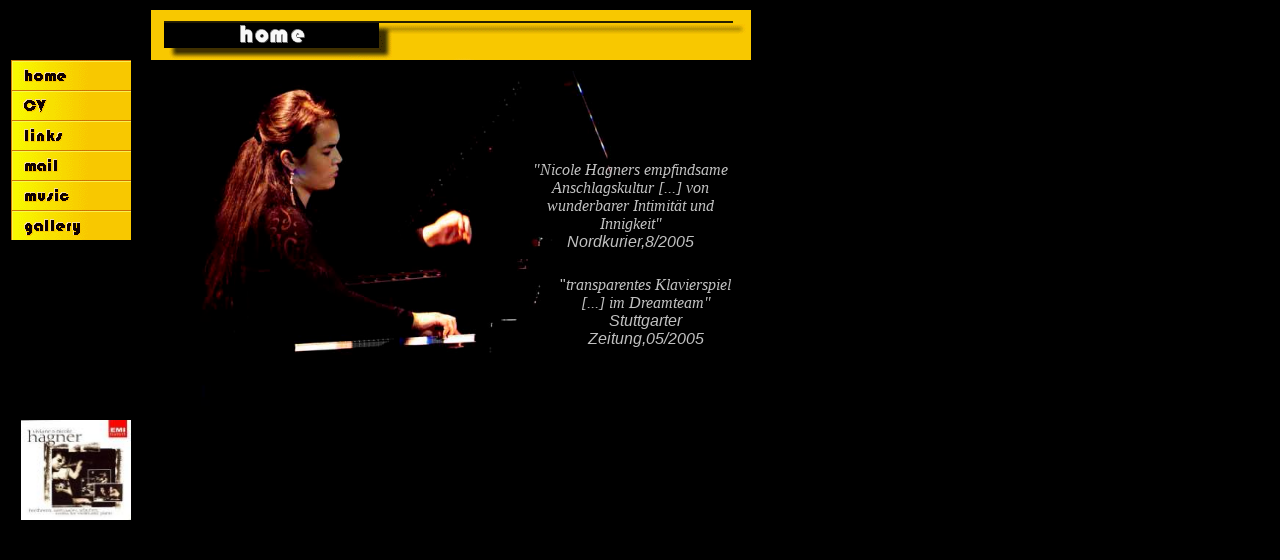

--- FILE ---
content_type: text/html
request_url: http://www.nicolehagner.de/index.htm
body_size: 10136
content:
<HTML><HEAD><TITLE>Nicole Hagner Welcome</TITLE>
<META NAME="AUTHOR" CONTENT="Nicole Hagner">
<META NAME="GENERATOR" CONTENT="Internet Designer Pro 300">
 
<SCRIPT LANGUAGE="JavaScript">
<!--
var browserok = false;
if( parseInt( navigator.appVersion ) >= 3 && navigator.appName == "Netscape") { browserok = true; }
if( parseInt( navigator.appVersion ) >= 4 && navigator.appName == "Microsoft Internet Explorer") { browserok = true; }
function vs_ein(nam,bild,besch) {if (browserok) {document.images[nam].src = bild; window.status=besch;}}
function vs_aus(nam,bild) {if (browserok) {document.images[nam].src = bild; window.status='';}}
function vs_chbld(nam,bild,fra) {parent.frames[fra].document.images[nam].src = bild;}
function vs_bgf(f) {window.document.bgColor=(f);}
function vs_txf(f) {window.document.fgColor=(f);}
function vs_lf(f) {window.document.linkColor=(f);}
function vs_alf(f) {window.document.alinkColor=(f);}
function vs_vlf(f) {window.document.vlinkColor=(f);}
function vs_sttx(f) {window.status=(f);}
function vs_openbr(openbrse, openbrna, openbrop) {window.open(openbrse, openbrna, openbrop )}
function vs_multilink(URL1,F1,OP1,URL2,F2,OP2,URL3,F3,OP3)
	{URL=new Array(); F=new Array(); OP=new Array(); URL[1] = URL1; URL[2] = URL2; URL[3] = URL3; F[1] = F1; F[2] = F2; F[3] = F3; OP[1] = OP1; OP[2] = OP2; OP[3] = OP3;
	for(i=1;i<=3;i++){if(URL[i] != "") {
		if(F[i] == "_blank") {window.open(URL[i])}
		else{ if(F[i] == "_self") {location.href=URL[i];}
		    else{ if(F[i] == "_top") {top.location.href=URL[i];}	
			else{ if(OP[i] != "") {vs_openbr(URL[i], F[i], OP[i])}
				else{ parent.frames[F[i]].location.href=URL[i];}}}}}}}

function vs_sound(vs_start_stop,_sndObj) {
var sndObj = eval( _sndObj );
if(sndObj != null){
if(vs_start_stop=='stop'){sndObj.stop();}
else {
if (navigator.appName == 'Netscape' ) {sndObj.play();} 
else {
if (document.MM_WMP_DETECTED == null) {
document.MM_WMP_DETECTED = false;
var i;
for( i in sndObj )if ( i == "ActiveMovie" ){
document.MM_WMP_DETECTED = true; break;}
}
if (document.MM_WMP_DETECTED)
sndObj.play();
else if ( sndObj.FileName )
sndObj.run();}}}}
//-->
</SCRIPT>
<style type="text/css"><!--
A:link {color: #0000FF; text-decoration: none} 
A:visited {color: #800000; text-decoration: none}
A:active {color: #00FF00; text-decoration: none}
A:hover {color: #00FF00; text-decoration: none} //--></style><script LANGUAGE="JavaScript">
var vs_img0 = new Image; vs_img0.src = "bilder/vsbtn1a.gif";
var vs_img1 = new Image; vs_img1.src = "bilder/vs6_8.gif";
var vs_img2 = new Image; vs_img2.src = "bilder/vs6_7.gif";
var vs_img3 = new Image; vs_img3.src = "bilder/vsbtn7a.gif";
var vs_img4 = new Image; vs_img4.src = "bilder/vsbtn9a.gif";
var vs_img5 = new Image; vs_img5.src = "bilder/vs6_2.gif";
</script></HEAD><BODY LEFTMARGIN=0 TOPMARGIN=0 MARGINWIDTH=0 MARGINHEIGHT=0 TEXT=#000001 LINK=#0000FF ALINK=#00FF00 VLINK=#800000 BGCOLOR=#000000><!--vsstr- 70-->
<div id="Layer2" style="position:absolute; left:521px; top:161px; width:219px; height:79px; z-index:2; overflow: visible"><TABLE BORDER=0 BORDERCOLOR="#000000" BORDERCOLORDARK="#C0C0C0" BORDERCOLORLIGHT="#000000" CELLSPACING=0 CELLPADDING=0 WIDTH=219 HEIGHT=79><TR><TD ALIGN=CENTER VALIGN=TOP>
<!--TEXT--><FONT FACE="Garamond" COLOR="#C0C0C0"><I>&quot;Nicole Hagners empfindsame Anschlagskultur [...] von wunderbarer Intimit&#228;t und Innigkeit&quot;</I></Font><FONT COLOR="#C0C0C0"><BR> </Font><FONT FACE="Arial" COLOR="#C0C0C0"><I>Nordkurier,8/2005</I></Font><FONT COLOR="#000000"></Font></TD></TR></Table></div>

<div id="Layer3" style="position:absolute; left:551px; top:276px; width:189px; height:79px; z-index:3; overflow: visible"><TABLE BORDER=0 BORDERCOLOR="#000000" BORDERCOLORDARK="#C0C0C0" BORDERCOLORLIGHT="#000000" CELLSPACING=0 CELLPADDING=0 WIDTH=189 HEIGHT=79><TR><TD ALIGN=CENTER VALIGN=TOP>
<!--TEXT--><FONT FACE="Arial" COLOR="#C0C0C0">&quot;</Font><FONT FACE="Garamond" COLOR="#C0C0C0"><I>transparentes Klavierspiel [...] im Dreamteam&quot;<BR> </I></Font><FONT FACE="Arial" COLOR="#C0C0C0"><I>Stuttgarter Zeitung,05/2005</I></Font><FONT COLOR="#000000"></Font></TD></TR></Table></div>

<div id="Layer1" style="position:absolute; left:140px; top:70px; width:470px; height:335px; z-index:1; overflow: visible"><TABLE BORDER= 0 BORDERCOLOR="#DFDFDF" BORDERCOLORDARK="#808080" BORDERCOLORLIGHT="#DFDFDF"CELLSPACING=0 WIDTH=470 HEIGHT=335><TR><TD ALIGN=LEFT VALIGN=TOP><A HREF="mailto:nicole.hagner@gmx.de">
<!--BILD--><IMG SRC="bilder/nicolehagnermseulow.jpg" BORDER=0 WIDTH=470 HEIGHT=335 onAbort="1" NAME="b234"></A></TD></TR></Table></div>


<!--SEITENABSCHNITT--><TABLE  BORDER=0 CELLPADDING=0 CELLSPACING=0 ><TR><TD WIDTH=1><TD WIDTH=10><P><TD WIDTH=10><P><TD WIDTH=10><P><TD WIDTH=10><P><TD WIDTH=10><P><TD WIDTH=10><P><TD WIDTH=10><P><TD WIDTH=10><P><TD WIDTH=10><P><TD WIDTH=10><P><TD WIDTH=10><P><TD WIDTH=10><P><TD WIDTH=10><P><TD WIDTH=10><P><TD WIDTH=10><P><TD WIDTH=10><P><TD WIDTH=10><P><TD WIDTH=10><P><TD WIDTH=10><P><TD WIDTH=10><P><TD WIDTH=10><P><TD WIDTH=10><P><TD WIDTH=10><P><TD WIDTH=10><P><TD WIDTH=10><P><TD WIDTH=10><P><TD WIDTH=10><P><TD WIDTH=10><P><TD WIDTH=10><P><TD WIDTH=10><P><TD WIDTH=10><P><TD WIDTH=10><P><TD WIDTH=10><P><TD WIDTH=10><P><TD WIDTH=10><P><TD WIDTH=10><P><TD WIDTH=10><P><TD WIDTH=10><P><TD WIDTH=10><P><TD WIDTH=10><P><TD WIDTH=10><P><TD WIDTH=10><P><TD WIDTH=10><P><TD WIDTH=10><P><TD WIDTH=10><P><TD WIDTH=10><P><TD WIDTH=10><P><TD WIDTH=10><P><TD WIDTH=10><P><TD WIDTH=10><P><TD WIDTH=10><P><TD WIDTH=10><P><TD WIDTH=10><P><TD WIDTH=10><P><TD WIDTH=10><P><TD WIDTH=10><P><TD WIDTH=10><P><TD WIDTH=10><P><TD WIDTH=10><P><TD WIDTH=10><P><TD WIDTH=10><P><TD WIDTH=10><P><TD WIDTH=10><P><TD WIDTH=10><P><TD WIDTH=10><P><TD WIDTH=10><P><TD WIDTH=10><P><TD WIDTH=10><P><TD WIDTH=10><P><TD WIDTH=10><P><TD WIDTH=10><P><TD WIDTH=10><P><TD WIDTH=10><P><TD WIDTH=10><P><TD WIDTH=10><P><TD WIDTH=10><P><TD WIDTH=10><P><TD WIDTH=10><P><TD WIDTH=10><P><TD WIDTH=10><P><TD WIDTH=10><P><TD WIDTH=10><P><TD WIDTH=10><P><TD WIDTH=10><P><TD WIDTH=10><P><TD WIDTH=10><P><TD WIDTH=10><P><TD WIDTH=10><P><TD WIDTH=10><P><TD WIDTH=10><P><TD WIDTH=10><P><TD WIDTH=10><P><TD WIDTH=10><P><TD WIDTH=10><P><TD WIDTH=10><P><TD WIDTH=10><P></TR><TR><TD HEIGHT=10><TD COLSPAN=96 WIDTH=960 ROWSPAN=1><TR><TD HEIGHT=10><TD COLSPAN=15 WIDTH=150 ROWSPAN=5><TD ALIGN=LEFT VALIGN=TOP COLSPAN=60 WIDTH=600 ROWSPAN=5>
<!--BILD--><IMG SRC="bilder/vsban2.gif" BORDER=0 WIDTH=600 HEIGHT=50 NAME="b24"><TD COLSPAN=21 WIDTH=210 ROWSPAN=47><TR><TD HEIGHT=10><TR><TD HEIGHT=10><TR><TD HEIGHT=10><TR><TD HEIGHT=10><TR><TD HEIGHT=10><TD COLSPAN=1 WIDTH=10 ROWSPAN=50><TD ALIGN=LEFT VALIGN=TOP COLSPAN=12 WIDTH=120 ROWSPAN=3><A HREF="index.htm" onMouseOver="vs_ein('b23', 'bilder/vsbtn1a.gif',' '); return true;" onMouseOut="vs_aus('b23','bilder/vsbtn1.gif');">
<!--BILD--><IMG SRC="bilder/vsbtn1.gif" BORDER=0 WIDTH=120 HEIGHT=30 LOWSRC="bilder/vsbtn1a.gif" NAME="b23"></A><TD COLSPAN=62 WIDTH=620 ROWSPAN=42><TR><TD HEIGHT=10><TR><TD HEIGHT=10><TR><TD HEIGHT=10><TD ALIGN=LEFT VALIGN=TOP COLSPAN=12 WIDTH=120 ROWSPAN=3><A HREF="cv.htm" onMouseOver="vs_ein('b236', 'bilder/vs6_8.gif',' '); return true;" onMouseOut="vs_aus('b236','bilder/vs5_8.gif');">
<!--BILD--><IMG SRC="bilder/vs5_8.gif" BORDER=0 WIDTH=120 HEIGHT=30 LOWSRC="bilder/vs6_8.gif" onAbort="0" NAME="b236"></A><TR><TD HEIGHT=10><TR><TD HEIGHT=10><TR><TD HEIGHT=10><TD ALIGN=LEFT VALIGN=TOP COLSPAN=12 WIDTH=120 ROWSPAN=3><A HREF="links.htm" onMouseOver="vs_ein('b27', 'bilder/vs6_7.gif',' '); return true;" onMouseOut="vs_aus('b27','bilder/vs5_7.gif');">
<!--BILD--><IMG SRC="bilder/vs5_7.gif" BORDER=0 WIDTH=120 HEIGHT=30 LOWSRC="bilder/vs6_7.gif" onAbort="0" NAME="b27"></A><TR><TD HEIGHT=10><TR><TD HEIGHT=10><TR><TD HEIGHT=10><TD ALIGN=LEFT VALIGN=TOP COLSPAN=12 WIDTH=120 ROWSPAN=3><A HREF="mail.htm" onMouseOver="vs_ein('b29', 'bilder/vsbtn7a.gif',' '); return true;" onMouseOut="vs_aus('b29','bilder/vsbtn7.gif');">
<!--BILD--><IMG SRC="bilder/vsbtn7.gif" BORDER=0 WIDTH=120 HEIGHT=30 LOWSRC="bilder/vsbtn7a.gif" NAME="b29"></A><TR><TD HEIGHT=10><TR><TD HEIGHT=10><TR><TD HEIGHT=10><TD ALIGN=LEFT VALIGN=TOP COLSPAN=12 WIDTH=120 ROWSPAN=3><A HREF="http://www.emiclassics.com/releasedetails.php?rid=27507" onMouseOver="vs_ein('b211', 'bilder/vsbtn9a.gif',' '); return true;" onMouseOut="vs_aus('b211','bilder/vsbtn9.gif');">
<!--BILD--><IMG SRC="bilder/vsbtn9.gif" BORDER=0 WIDTH=120 HEIGHT=30 LOWSRC="bilder/vsbtn9a.gif" NAME="b211"></A><TR><TD HEIGHT=10><TR><TD HEIGHT=10><TR><TD HEIGHT=10><TD ALIGN=LEFT VALIGN=TOP COLSPAN=12 WIDTH=120 ROWSPAN=3><A HREF="gallery.htm" onMouseOver="vs_ein('b237', 'bilder/vs6_2.gif',' '); return true;" onMouseOut="vs_aus('b237','bilder/vs5_2.gif');">
<!--BILD--><IMG SRC="bilder/vs5_2.gif" BORDER=0 WIDTH=120 HEIGHT=30 LOWSRC="bilder/vs6_2.gif" NAME="b237"></A><TR><TD HEIGHT=10><TR><TD HEIGHT=10><TR><TD HEIGHT=10><TD COLSPAN=12 WIDTH=120 ROWSPAN=18><TR><TD HEIGHT=10><TR><TD HEIGHT=10><TR><TD HEIGHT=10><TR><TD HEIGHT=10><TR><TD HEIGHT=10><TR><TD HEIGHT=10><TR><TD HEIGHT=10><TR><TD HEIGHT=10><TR><TD HEIGHT=10><TR><TD HEIGHT=10><TR><TD HEIGHT=10><TR><TD HEIGHT=10><TR><TD HEIGHT=10><TR><TD HEIGHT=10><TR><TD HEIGHT=10><TR><TD HEIGHT=10><TR><TD HEIGHT=10><TR><TD HEIGHT=10><TD COLSPAN=1 WIDTH=10 ROWSPAN=14><TD ALIGN=LEFT VALIGN=TOP COLSPAN=11 WIDTH=110 ROWSPAN=10><A HREF="http://www.emiclassics.com/releasedetails.php?rid=27507">
<!--BILD--><IMG SRC="bilder/cdemi.jpg" BORDER=0 WIDTH=110 HEIGHT=100 NAME="b279"></A><TR><TD HEIGHT=10><TR><TD HEIGHT=10><TR><TD HEIGHT=10><TR><TD HEIGHT=10><TR><TD HEIGHT=10><TR><TD HEIGHT=10><TD COLSPAN=1 WIDTH=10 ROWSPAN=8><TD ALIGN=CENTER VALIGN=MIDDLE COLSPAN=82 WIDTH=820 ROWSPAN=7><A HREF="http://www.facebook.com/wiesental">
<!--TEXT--><FONT SIZE=3 COLOR=#FFFFFF>
<!--LAUFTEXT--><MARQUEE BORDER=0 BEHAVIOR=ALTERNATE SCROLLAMOUNT=1 SCROLLDELAY=20 WIDTH=812 HEIGHT=62> </MARQUEE></FONT></A><TR><TD HEIGHT=10><TR><TD HEIGHT=10><TR><TD HEIGHT=10><TR><TD HEIGHT=10><TD COLSPAN=11 WIDTH=110 ROWSPAN=4><TR><TD HEIGHT=10><TR><TD HEIGHT=10></TABLE>
</BODY>
</HTML>
